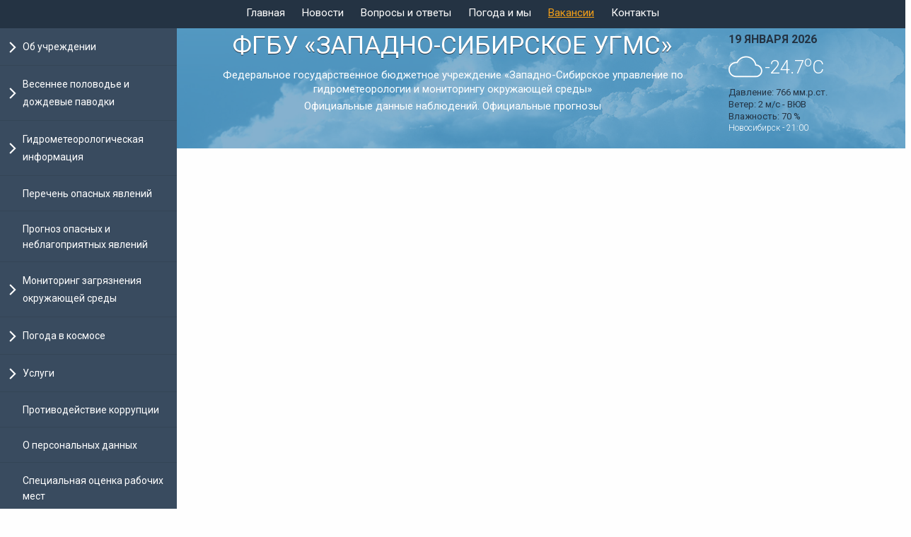

--- FILE ---
content_type: text/html; charset=utf-8
request_url: http://test.meteo-nso.ru/jobs
body_size: 3466
content:
<!DOCTYPE html>
<html lang="en">
<head>
	<meta charset="utf-8"/>
    <meta http-equiv="x-ua-compatible" content="ie=edge">
    <meta name="viewport" content="width=device-width, initial-scale=1.0"/>
    <title>ФГБУ "Западно-сибирское УГМС" | Вакансии</title>
    <link rel="stylesheet" href="/mobile/app/libs/foundation/css/foundation.min.css">
    <link rel="stylesheet" href="/mobile/app/libs/pe-icon-7-weather/css/pe-icon-7-weather.css">
    <link rel="stylesheet" href="/mobile/app/libs/animate/animate.css">
    <link rel="stylesheet" href="/mobile/app/css/app.css">
    <link rel="stylesheet" href="/mobile/app/css/media.css">
</head>
<body>
    <div class="off-canvas-wrapper">
    	<div class="top-line-wrapper show-for-medium">
    <nav class="main-mnu">
        <ul>
                            <li ><a href="/index">Главная</a></li>    
                            <li ><a href="/news">Новости</a></li>    
                            <li ><a href="/faq">Вопросы и ответы</a></li>    
                            <li ><a href="/articles">Погода и мы</a></li>    
                            <li class="active"><a href="/jobs">Вакансии</a></li>    
                            <li ><a href="/contacts">Контакты</a></li>    
                    </ul>
    </nav>
</div>
<nav class="main-mnu-popup hide-for-large hide-for-medium">
    <ul>
                    <li ><a href="/index">Главная</a></li>    
                    <li ><a href="/news">Новости</a></li>    
                    <li ><a href="/faq">Вопросы и ответы</a></li>    
                    <li ><a href="/articles">Погода и мы</a></li>    
                    <li class="active"><a href="/jobs">Вакансии</a></li>    
                    <li ><a href="/contacts">Контакты</a></li>    
            </ul>
</nav>    	<div class="off-canvas-wrapper-inner" data-off-canvas-wrapper>
    		<div class="off-canvas position-left reveal-for-large" id="my-info" data-off-canvas data-position="left">
    			<div class="row">
    				<ul class="cd-accordion-menu animated">
    <li class="has-children"><input type="checkbox" name ="group-44" id="group-44"><label for="group-44">Об учреждении</label><ul><li><a href="/pages/107">Устав ФГБУ Западно-Сибирское УГМС</a></li><li class="has-children"><input type="checkbox" name ="group-194" id="group-194"><label for="group-194">История учреждения</label><ul><li><a href="/pages/454">Историческая справка</a></li><li><a href="/pages/453">История инструментальных гидрометеорологических наблюдений на Алтае</a></li><li><a href="/pages/109">Шульман С.М. Жизнь. Воспоминания и размышления</a></li><li><a href="/pages/363">Зиненко В.И. Жизнь борьба и выживает сильнейший</a></li><li><a href="/pages/501">Ягудин Р.А. Моя гидрометеослужба и не только...</a></li></ul></li></ul></li><li class="has-children"><input type="checkbox" name ="group-873" id="group-873"><label for="group-873">Весеннее половодье и дождевые паводки</label><ul><li><a href="/pages/491">Прогнозы, справки и консультации</a></li><li><a href="/pages/492">Обзор сложившихся и ожидаемых гидрологических условий</a></li><li><a href="/pages/493">Штормовые предупреждения и оповещения</a></li><li><a href="/pages/494">Таблица неблагоприятных и опасных явлений</a></li></ul></li><li class="has-children"><input type="checkbox" name ="group-23" id="group-23"><label for="group-23">Гидрометеорологическая информация</label><ul><li><a href="/pages/21">Метеорологические наблюдения</a></li><li><a href="/pages/22">Список постов</a></li><li class="has-children"><input type="checkbox" name ="group-28" id="group-28"><label for="group-28">Прогнозы</label><ul><li><a href="/pages/13">Прогноз погоды на месяц</a></li><li><a href="/pages/62">Информация о видах прогнозов</a></li></ul></li><li class="has-children"><input type="checkbox" name ="group-90" id="group-90"><label for="group-90">Климат Новосибирской области и г. Новосибирска</label><ul><li><a href="/pages/47">Ход среднегодовой температуры воздуха по г.Новосибирску</a></li><li><a href="/pages/48">Температура воздуха июля в Новосибирске</a></li><li><a href="/pages/49">Температура воздуха января в Новосибирске</a></li><li><a href="/pages/50">Вековой ход количества атмосферных осадков</a></li><li><a href="/pages/51">В каком направлении меняется климат</a></li><li><a href="/pages/65">Количество осадков за зимний сезон (ноябрь-март) в Новосибирске</a></li><li><a href="/pages/66">Количество осадков за летний сезон (июнь-август) в Новосибирске</a></li><li><a href="/pages/53">Роза ветров за год</a></li><li><a href="/pages/54">Роза ветров за июль</a></li><li><a href="/pages/55">Роза ветров за январь</a></li><li><a href="/pages/126">Средняя температура воздуха зимой в Новосибирске</a></li><li><a href="/pages/127">Средняя температура воздуха весной в Новосибирске</a></li><li><a href="/pages/128">Средняя температура воздуха летом в Новосибирске</a></li><li><a href="/pages/129">Средняя температура воздуха осенью в Новосибирске</a></li></ul></li><li><a href="/pages/9">Режим Новосибирского водохранилища</a></li><li><a href="http://meteo-nso.ru/pages/graphics">Графики колебаний уровней воды в реках</a></li><li><a href="/pages/6">Карты погоды</a></li></ul></li><li><a href="/pages/115">Перечень опасных явлений</a></li><li><a href="http://www.meteoinfo.ru/hdmapsmeteoalarmsyb">Прогноз опасных и неблагоприятных явлений </a></li><li class="has-children"><input type="checkbox" name ="group-80" id="group-80"><label for="group-80">Мониторинг загрязнения окружающей среды</label><ul><li class="has-children"><input type="checkbox" name ="group-118" id="group-118"><label for="group-118">Состояние загрязнения атмосферного воздуха</label><ul><li><a href="/pages/437">Информация за прошедший день и прогноз на 1-3 суток.</a></li><li><a href="/pages/526">Справка за декабрь 2025</a></li><li><a href="/pages/509">Обзор состояния загрязнения атмосферного воздуха за 2024 год</a></li></ul></li><li><a href="/pages/43">Глоссарий</a></li><li><a href="/pages/527">ВЗ и ЭВЗ за декабрь 2025</a></li><li><a href="/pages/528">Радиационная обстановка за декабрь 2025</a></li><li><a href="/pages/522">Информация за 2024 год</a></li></ul></li><li class="has-children"><input type="checkbox" name ="group-69" id="group-69"><label for="group-69">Погода в космосе</label><ul><li><a href="/pages/35">О Центре</a></li><li class="has-children"><input type="checkbox" name ="group-72" id="group-72"><label for="group-72">Специализированная продукция</label><ul><li><a href="/pages/37">Консультации об условиях прохождения радиоволн и выборе оптимальных рабочих частот</a></li><li><a href="/pages/39">Расчет диапазона радиочастот МПЧ-НПЧ</a></li></ul></li><li><a href="/cosmos">Обзоры</a></li></ul></li><li class="has-children"><input type="checkbox" name ="group-53" id="group-53"><label for="group-53">Услуги</label><ul><li><a href="/pages/479">Прейскурант 2025</a></li><li><a href="/pages/32">Запрос погоды в конкретный день</a></li><li><a href="/pages/78">Услуги лабораторий</a></li></ul></li><li><a href="/pages/223">Противодействие коррупции</a></li><li><a href="/pages/395">О персональных данных</a></li><li><a href="/pages/265">Специальная оценка рабочих мест</a></li><li class="has-children"><input type="checkbox" name ="group-20" id="group-20"><label for="group-20">Музей</label><ul><li><a href="/pages/505">К 80-Летию Великой Победы</a></li><li><a href="/pages/326">К 75-Летию Великой Победы</a></li><li><a href="/pages/106">К 70-летию Великой Победы</a></li><li><a href="/pages/110">Биографии погибших в ВОВ</a></li><li><a href="/pages/113">О тех, кто вернулся с фронта живыми</a></li><li><a href="/pages/111">Воспоминания участников ВОВ</a></li><li><a href="/pages/114">Воспоминания труженников тыла</a></li><li><a href="/pages/112">Слагаем строки в честь Победы</a></li><li><a href="/pages/99">Вести из музея</a></li><li><a href="/pages/243">Творчество Виктора Липчанского</a></li></ul></li><li><a href="/pages/33">Полезные ссылки</a></li><li><a href="/pages/61">Карта сайта</a></li><li class="has-children"><input type="checkbox" name ="group-78" id="group-78"><label for="group-78"></label><ul><li><a href="/pages/41">Доступ к документам</a></li></ul></li></ul>






    			</div>
    		</div>
    		<div class="off-canvas-content" data-off-canvas-content>
    			<div class="title-bar hide-for-large">
                    <div class="title-bar-left">
                        <button class="menu-icon" type="button" data-open="my-info"></button>
                        <span class="title-bar-title">Меню</span>
                    </div>
                    <div class="title-bar-right hide-for-medium">
                        <a href="#" class="toggle-mnu"><span></span></a>
                    </div>
                </div>
                <div class="header">
    <div class="row column">
        <div class="large-3 medium-3 medium-push-9 columns">
            <div class="current-weather-day show-for-medium">
                <h5>19 Января 2026</h5>
                <div class="header-weather-icon">
                    <div class="p-icon"><i class="pe-7w-cloud"></i> <div>-24.7<sup>o</sup>C</div></div>
                    <p class="desc-weather"><span>Давление:</span> 766 мм.р.ст.</p>
                    <p class="desc-weather"><span>Ветер:</span> 2 м/с - ВЮВ</p>
                    <p class="desc-weather"><span>Влажность:</span> 70 %</p>
                    <p class="update-weather">Новосибирск - 21:00</p>
                </div>
            </div>
            <div class="small-current-weather-day">
                <div class="row">
                    <div class="small-6 columns"><h5>19 Января 2026</h5></div>
                    <div class="small-6 columns"><div class="p-icon"><div>-24.7<sup>o</sup>C</div><i class="pe-7w-cloud"></i></div></div>
                </div>
            </div>                            
        </div>
        <div class="large-9 medium-9 medium-pull-3 columns">
            <div class="wrap-title">
                <h1 class="h1title">ФГБУ «Западно-Сибирское УГМС»</h1>
                <p>Федеральное государственное бюджетное учреждение «Западно-Сибирское управление по гидрометеорологии и мониторингу окружающей среды»</p>
                <p>Официальные данные наблюдений. Официальные прогнозы</p>
            </div>
        </div>
    </div>
</div>    		</div>
    	</div>
    </div>
    <script src="/mobile/app/libs/jquery/jquery-2.1.4.min.js"></script>
    <script src="/mobile/app/libs/foundation/js/foundation.min.js"></script>
    <script src="/mobile/app/libs/waypoints/waypoints.min.js"></script>
    <script src="/mobile/app/libs/animate/animate-css.js"></script>
    <script src="/mobile/app/libs/equalHeight/jquery.equalheights.min.js"></script>
    <script src="/mobile/app/js/app.js"></script>
</body>
</html>

--- FILE ---
content_type: text/css
request_url: http://test.meteo-nso.ru/mobile/app/libs/pe-icon-7-weather/css/pe-icon-7-weather.css
body_size: 3672
content:
@font-face {
	font-family: 'Pe-icon-7-weather';
	src:url('../fonts/Pe-icon-7-weather.eot?-ujaud2');
	src:url('../fonts/Pe-icon-7-weather.eot?#iefix-ujaud2') format('embedded-opentype'),
		url('../fonts/Pe-icon-7-weather.woff?-ujaud2') format('woff'),
		url('../fonts/Pe-icon-7-weather.ttf?-ujaud2') format('truetype'),
		url('../fonts/Pe-icon-7-weather.svg?-ujaud2#Pe-icon-7-weather') format('svg');
	font-weight: normal;
	font-style: normal;
}

[class^="pe-7w-"], [class*=" pe-7w-"] {
	display: inline-block;
	font-family: 'Pe-icon-7-weather';
	speak: none;
	font-style: normal;
	font-weight: normal;
	font-variant: normal;
	text-transform: none;
	line-height: 1;

	/* Better Font Rendering =========== */
	-webkit-font-smoothing: antialiased;
	-moz-osx-font-smoothing: grayscale;
}

.pe-7w-wind:before {
	content: "\e600";
}
.pe-7w-wind-sun:before {
	content: "\e601";
}
.pe-7w-wind-moon:before {
	content: "\e602";
}
.pe-7w-upload:before {
	content: "\e603";
}
.pe-7w-umbrella:before {
	content: "\e604";
}
.pe-7w-thermometer-full:before {
	content: "\e605";
}
.pe-7w-thermometer-3-4:before {
	content: "\e606";
}
.pe-7w-thermometer-1-4:before {
	content: "\e607";
}
.pe-7w-thermometer-1-2:before {
	content: "\e608";
}
.pe-7w-thermometer-0:before {
	content: "\e609";
}
.pe-7w-sunset:before {
	content: "\e60a";
}
.pe-7w-sunrise:before {
	content: "\e60b";
}
.pe-7w-sun:before {
	content: "\e60c";
}
.pe-7w-snow:before {
	content: "\e60d";
}
.pe-7w-snow-sun:before {
	content: "\e60e";
}
.pe-7w-snow-moon:before {
	content: "\e60f";
}
.pe-7w-snow-alt:before {
	content: "\e610";
}
.pe-7w-snow-alt-sun:before {
	content: "\e611";
}
.pe-7w-snow-alt-moon:before {
	content: "\e612";
}
.pe-7w-rain:before {
	content: "\e613";
}
.pe-7w-rain-sun:before {
	content: "\e614";
}
.pe-7w-rain-moon:before {
	content: "\e615";
}
.pe-7w-rain-alt:before {
	content: "\e616";
}
.pe-7w-rain-alt-sun:before {
	content: "\e617";
}
.pe-7w-rain-alt-moon:before {
	content: "\e618";
}
.pe-7w-moon:before {
	content: "\e619";
}
.pe-7w-lightning:before {
	content: "\e61a";
}
.pe-7w-lightning-sun:before {
	content: "\e61b";
}
.pe-7w-lightning-rain:before {
	content: "\e61c";
}
.pe-7w-lightning-rain-sun:before {
	content: "\e61d";
}
.pe-7w-lightning-rain-moon:before {
	content: "\e61e";
}
.pe-7w-lightning-moon:before {
	content: "\e61f";
}
.pe-7w-light:before {
	content: "\e620";
}
.pe-7w-hurricane:before {
	content: "\e621";
}
.pe-7w-hail:before {
	content: "\e622";
}
.pe-7w-hail-sun:before {
	content: "\e623";
}
.pe-7w-hail-moon:before {
	content: "\e624";
}
.pe-7w-fog:before {
	content: "\e625";
}
.pe-7w-fog-sun:before {
	content: "\e626";
}
.pe-7w-fog-moon:before {
	content: "\e627";
}
.pe-7w-drizzle:before {
	content: "\e628";
}
.pe-7w-drizzle-sun:before {
	content: "\e629";
}
.pe-7w-drizzle-moon:before {
	content: "\e62a";
}
.pe-7w-drizzle-alt:before {
	content: "\e62b";
}
.pe-7w-drizzle-alt-sun:before {
	content: "\e62c";
}
.pe-7w-drizzle-alt-moon:before {
	content: "\e62d";
}
.pe-7w-download:before {
	content: "\e62e";
}
.pe-7w-degree-farenheit:before {
	content: "\e62f";
}
.pe-7w-degree-celcius:before {
	content: "\e630";
}
.pe-7w-compass:before {
	content: "\e631";
}
.pe-7w-compass-west:before {
	content: "\e632";
}
.pe-7w-compass-south:before {
	content: "\e633";
}
.pe-7w-compass-north:before {
	content: "\e634";
}
.pe-7w-compass-east:before {
	content: "\e635";
}
.pe-7w-cloud:before {
	content: "\e636";
}
.pe-7w-cloud-wind:before {
	content: "\e637";
}
.pe-7w-cloud-wind-sun:before {
	content: "\e638";
}
.pe-7w-cloud-wind-moon:before {
	content: "\e639";
}
.pe-7w-cloud-sun:before {
	content: "\e63a";
}
.pe-7w-cloud-moon:before {
	content: "\e63b";
}


--- FILE ---
content_type: text/css
request_url: http://test.meteo-nso.ru/mobile/app/css/app.css
body_size: 17184
content:
@import url(https://fonts.googleapis.com/css?family=Roboto:400,700,300&subset=latin,cyrillic);
body, h1, h2, h3, h4, h5, h6, p {
    line-height: 1.375em;
}
body {
    font-size: 16px;
    min-width: 320px;
    position: relative;
    font-family: Roboto, Arial, sans-serif;
    overflow-x: hidden;
    color: #333;
}
h1, h2, h3, h4, h5, h6 {
    font-family: Roboto, Arial, sans-serif;
    text-transform: uppercase;
    font-weight: normal;
    color: #2c3949;
}
h1 {
    font-size: 2.6em;
}
h2 {
    font-size: 1.6em;
}
h3 {
    font-size: 1.4em;
}
h5{
    font-size:0.875em;
}
.off-canvas{
	z-index: 1;
}

/* TOP MENU
-------------------------------------------------------------------------------------------------------------------------------------------*/
.top-line-wrapper{
    height: 40px; background-color: rgba(36, 51, 67,1); padding: 0;
}
.main-mnu li a:hover, .main-mnu li.active a {
    color: #F39F18;
    text-decoration: underline;
}
.main-mnu ul {
    list-style-type: none;
    margin: 0;
    padding: 0;
}
.main-mnu ul li {
    display: inline-block;
}
.main-mnu {
    font-size: .9375em; text-align: center;
}
.main-mnu li {
    line-height: 37px;
    padding: 0 10px;
}
.main-mnu li a {
    -webkit-transition: all .5s ease;
    transition: all .5s ease;
}
.main-mnu a {
    text-decoration: none;
    color: #fff;
}

.toggle-mnu {
    display: block;
    width: 22px;
    height: 22px;
    padding-top: 4px;
}
.toggle-mnu span:after, .toggle-mnu span:before {
    content: "";
    position: absolute;
    left: 0;
    top: 7px;
}
.toggle-mnu span:after {
    top: 14px;
}
.toggle-mnu span {
    position: relative;
    display: block;
}
.toggle-mnu span, .toggle-mnu span:after, .toggle-mnu span:before {
    width: 100%;
    height: 2px;
    background-color: #fff;
    -webkit-transition: all .3s;
    transition: all .3s;
    -webkit-backface-visibility: hidden;
    backface-visibility: hidden;
    /*-webkit-border-radius: 2px;
    border-radius: 2px;*/
}
.toggle-mnu.on span {
    background-color: transparent;
}
.toggle-mnu.on span:before {
    -webkit-transform: rotate(45deg) translate(-1px, -1px);
    -ms-transform: rotate(45deg) translate(-1px, -1px);
    transform: rotate(45deg) translate(-1px, -1px);
}
.toggle-mnu.on span:after {
    -webkit-transform: rotate(-45deg) translate(6px, -6px);
    -ms-transform: rotate(-45deg) translate(6px, -6px);
    transform: rotate(-45deg) translate(6px, -6px);
}
/*.toggle-mnu.on+#menu {
    opacity: 1;
    visibility: visible;
}*/

.main-mnu-popup {
    display: none;
    min-width: 295px;
    text-align: right;
    background-color: #1C242C;
    top: 40px;
    border-bottom: #111821 4px solid;
    /*border-top: #232D3B 4px solid;*/
    position: absolute;
    right: 15px;
    z-index: 2;
}
.main-mnu-popup ul{
    margin: 0; padding: 0;
}
.main-mnu-popup ul li {
    display: block;
    line-height: 0;
    padding: 0;
}
.main-mnu-popup ul li.active a {
    background-color: #273646;
    color: #F39F18;
    text-decoration: none;
    font-family: Roboto, Arial, sans-serif;
}
.main-mnu-popup ul a {
    display: block;
    line-height: 48px;
    padding: 0 20px;
    background-color: transparent;
    font-size: .8em;
    text-transform: uppercase;
    -webkit-transition: all .5s ease;
    transition: all .5s ease;
    border-bottom: #222C36 1px solid;
    color:#fff;
    font-weight: 300;
}
.main-mnu-popup ul a:hover {
    background-color: #273646;
    text-decoration: none;
    color: #F39F18;
}

/* HEADER
--------------------------------------------------------------------------------------------------------------------------------------------*/
.header{
	min-height: 132px; background-image: url("../img/clouds2.jpg"); background-repeat: no-repeat; position: relative;
	background-size: cover;
	background-position: bottom center; padding-bottom: 5px;
}
.header::before {
	content: "";
	width: 100%;
	position: absolute;
	left: 0px;
	top: 0px;
	height: 100%;
    /*background-color: #394B5F; */
    background-color: #5C97BF; 
    opacity: 0.75;
}
.title-bar{
	background: #2C3E50;
}
.title-bar-title{
	font-weight: 300; text-transform: uppercase;
}

.wrap-title{
	color: #fff; position: relative; text-align: center;
}
.wrap-title > p{
    font-size: 15px; margin-bottom: 4px;
}

.h1title{
	color: #fff; text-shadow:0px 1px 0px #243343; font-size: 2.2em;
}

.homesect {
    padding-top: 30px;
    background-color: #F9F9F9;
    position: relative;
}

.homesect::before {
    position: absolute;
    content: '';
    height: 6px;
    width: 100%;
    top: -6px;
    background-image: url("../img/bah_1.png");
}
.homesect .section-head h2 {
    text-align: center;
    position: relative;
}
.homesect .section-head h2::after, .homesect::before {
    position: absolute;
    content: '';
}
.homesect .section-head h2::after {
    height: 4px;
    background-color: #F39F18;
    width: 165px;
    display: block;
    bottom: -20px;
    left: 50%;
    -webkit-transform: translate(-50%, 0);
    -ms-transform: translate(-50%, 0);
    transform: translate(-50%, 0);
    -webkit-border-radius: 10em;
    border-radius: 10em;
}
.homesect .section-bottom {
    background-color: #E5E5E5;
    padding: 50px 0px;
    text-align: center;
}
.section-tabs{
    margin-top: 38px; margin-bottom: 38px;
}
.current-weather-day{
    position: relative;
}
.current-weather-day h5{
    font-size: 1em; padding-top: 5px; color:#243343; font-weight: bold; margin-bottom: 0;
}
.header-weather-icon>div.p-icon{
    display: block; height: 50px; overflow: hidden; margin-bottom: 5px;
}
.header-weather-icon>div.p-icon>i{
    font-size: 54px; color:#fff; display: block; float: left; margin-right: 3px;
}
.header-weather-icon>div.p-icon>div{
    font-size: 26px; color:#fff; font-weight: 300; line-height: 56px; height: 50px; float: left;
}
.desc-weather{
    font-size: 13px; margin: 0; color:#243343;
}
.update-weather{
    font-weight: 300; font-size: 12px; color:#fff;
}
.small-current-weather-day{
    position: relative; margin-bottom: 5px; padding-top: 5px; display: none;
}

.small-current-weather-day h5{
    font-size: 1em; padding-top: 5px; color:#243343; font-weight: 400; margin-bottom: 5px;
}

.small-current-weather-day div.p-icon{
    overflow: hidden;
}
.small-current-weather-day  div.p-icon>i{
    font-size: 38px; color:#fff; display: block; float: right; margin-right: 3px;
}
.small-current-weather-day  div.p-icon > div{
    font-size: 26px; color:#fff; font-weight: 300; line-height: 38px; float: right;
}


/* LEFT MENU
------------------------------------------------------------------------------------------------------------------------------------*/
.cd-accordion-menu {
    width: 100%; background: #394B5F; list-style: none;
}
.cd-accordion-menu ul {
    display: none; margin: 0;
}
.cd-accordion-menu li {
    -webkit-user-select: none;
    -moz-user-select: none;
    -ms-user-select: none;
    user-select: none;
}
.cd-accordion-menu input[type=checkbox] {
    /* hide native checkbox */
    position: absolute;
    opacity: 0;
}
.cd-accordion-menu label, .cd-accordion-menu a {
    position: relative;
    display: block;
    padding: 14px 10px 14px 32px;
    background: #394B5F;
    box-shadow: inset 0 -1px #344556;
    color: #ffffff;
    font-size: 0.875em; margin: 0;
    -webkit-transition: all .3s ease;
    transition: all .3s ease;
}
.cd-accordion-menu label:hover, .cd-accordion-menu a:hover {
    background: #44576B; color: #F39F18;
}
.cd-accordion-menu label::before, .cd-accordion-menu label::after, .cd-accordion-menu a::after {
  /* icons */
  content: '';
  display: inline-block;
  width: 16px;
  height: 16px;
  position: absolute;
  top: 50%;
  -webkit-transform: translateY(-50%);
  -moz-transform: translateY(-50%);
  -ms-transform: translateY(-50%);
  -o-transform: translateY(-50%);
  transform: translateY(-50%);
}
.cd-accordion-menu label {
  cursor: pointer;
}
.cd-accordion-menu label::before, .cd-accordion-menu label::after {
  background-image: url(../img/cd-icons.svg);
  background-repeat: no-repeat;
}
.cd-accordion-menu label::before {
  /* arrow icon */
  left: 10px;
  background-position: 0 0;
  -webkit-transform: translateY(-50%) rotate(-90deg);
  -moz-transform: translateY(-50%) rotate(-90deg);
  -ms-transform: translateY(-50%) rotate(-90deg);
  -o-transform: translateY(-50%) rotate(-90deg);
  transform: translateY(-50%) rotate(-90deg);
}
.cd-accordion-menu label::after {
  /* folder icons */
  /*left: 41px;*/
  background-position: -16px 0;
}
.cd-accordion-menu a::after {
  /* image icon */
  /*left: 36px;*/
  background: url(../img/cd-icons.svg) no-repeat -48px 0;
}
.cd-accordion-menu input[type=checkbox]:checked + label::before {
  /* rotate arrow */
  -webkit-transform: translateY(-50%);
  -moz-transform: translateY(-50%);
  -ms-transform: translateY(-50%);
  -o-transform: translateY(-50%);
  transform: translateY(-50%);
}
.cd-accordion-menu input[type=checkbox]:checked + label::after {
  /* show open folder icon if item is checked */
  background-position: -32px 0;
}
.cd-accordion-menu input[type=checkbox]:checked + label + ul,
.cd-accordion-menu input[type=checkbox]:checked + label:nth-of-type(n) + ul {
  /* use label:nth-of-type(n) to fix a bug on safari (<= 8.0.8) with multiple adjacent-sibling selectors*/
  /* show children when item is checked */
  display: block;
}
.cd-accordion-menu ul label,
.cd-accordion-menu ul a {
    background: #2C3949;  box-shadow: inset 0 -1px #546476;  padding-left: 56px;
}
.no-touch .cd-accordion-menu ul label:hover, .no-touch
.cd-accordion-menu ul a:hover {
  background: #3c3f45;
}
.cd-accordion-menu > li:last-of-type > label,
.cd-accordion-menu > li:last-of-type > a,
.cd-accordion-menu > li > ul > li:last-of-type label,
.cd-accordion-menu > li > ul > li:last-of-type a {
  box-shadow: none;
}
.cd-accordion-menu ul label::before {
  left: 36px;
}
.cd-accordion-menu ul label::after,
.cd-accordion-menu ul a::after {
  left: 59px;
}
.cd-accordion-menu ul ul label,
.cd-accordion-menu ul ul a {
  padding-left: 74px;
}
.cd-accordion-menu ul ul label::before {
  left: 54px;
}
.cd-accordion-menu ul ul label::after,
.cd-accordion-menu ul ul a::after {
  left: 77px;
}
.cd-accordion-menu ul ul ul label,
.cd-accordion-menu ul ul ul a {
  padding-left: 88px;
}
.cd-accordion-menu ul ul ul label::before {
  left: 72px;
}
.cd-accordion-menu ul ul ul label::after,
.cd-accordion-menu ul ul ul a::after {
  left: 95px;
}
.cd-accordion-menu.animated label::before {
  /* this class is used if you're using jquery to animate the accordion */
  -webkit-transition: -webkit-transform 0.3s;
  -moz-transition: -moz-transform 0.3s;
  transition: transform 0.3s;
}
.off-canvas{
    background: transparent; overflow-y:visible;
}
.off-canvas-wrapper{
    overflow-x:visible;
}
.off-canvas-content{
    box-shadow: none;
}

/* TABS
---------------------------------------------------------------------------------------------------------------------------------------------------------*/
.item-tab-wrap{
    overflow: hidden;
}
.item-tab-left{
    float: left; margin-right: 5px;
}
.item-tab-right{
    float: right; padding-top: 10px; line-height: 20px;
}
.tabs-title > a.item-tab-wrap{
    padding: 0.9em 0.9em; color: #fff; font-size: 1em; text-align: right; transition: all 0.3s ease 0s;
}
.tabs-title > a.item-tab-wrap:hover{
    color: #243343;
}
.is-active > a.item-tab-wrap{
    padding: 0.9em 0.9em; color: #243343; font-size: 1em; text-align: right;
}
.item-tab-left i{
    font-size: 3.75em;
}
.item-tab-right span{
    font-size: 1em;
}
.item-tab-right span.temperature-tab{
    font-weight: bold;
}
.tabs-title{
    background: #67809F;
}

table.scroll{
    overflow-y: auto;
}
table.table-tabs{
    margin-bottom: 0;
}
table.table-tabs > thead,table.table-tabs > tbody{
    border: none;
}
table.table-tabs > thead > tr > th{
    background: #394B5F; color:#fff; font-weight: normal; text-align: center; font-size: 0.750em; text-transform: uppercase;
}
table.table-tabs > tbody > tr > td{
    background: #fff; border-bottom: 1px solid #F1F1F1; text-align: center;
}
table.table-tabs > tbody > tr > td > p{
    margin: 0;
}
table.table-tabs > tbody > tr > td.td-weather-icon > i{
    font-size: 3.75em;
}
table.table-tabs > tbody > tr > td.td-weather-icon > p{
    font-size: 1.2em;
}
.wind-tabs{
    border-left: 1px solid #F1F1F1;
}
.date-day{
    padding-bottom: 20px;
}
.date-day > h3{
    text-align: center;
}
.event-date {
    width: 8rem;
    margin: 0 auto;
}
.event-date .event-month, .event-year {
    margin: 0;
    background: #eee;
    padding: 0.5rem 2rem;
    text-align: center;
}
.event-date .event-day {
    margin: 0;
    border: 1px solid #eee;
    padding: 0 2rem;
    text-align: center;
    font-size: 2rem;
}
.event-year{
    font-size: 1.5em;
}
.atm-activity{
    padding-top: 10px;
}
.atm-activity > h3{
    background: #67809F; color:#fff; text-align: center; font-size: 1.2em;
}

.current-weather{
    margin-top: 20px; position: relative;
}
.current-weather-item{
    padding-top: 28px; clear: both;
}

/* SECTION 2
----------------------------------------------------------------------------------------------*/
.s_dark {
    background-color: #2C3949;
}
.s_dark::before {
    background-image: url("../img/bah_2.png");
}
.section_2 .section-bottom {
    margin-top: 25px;
}
.s_dark .section-bottom {
    background-color: #394B5F;
    margin-top: 60px;
}
.homesect .section-bottom .buttons {
    font-size: 1.25em;
}

.buttons {
    display: inline-block;
    border-width: medium medium 3px;
    border-style: none none solid;
    border-color: -moz-use-text-color -moz-use-text-color #B97200;
    -moz-border-top-colors: none;
    -moz-border-right-colors: none;
    -moz-border-bottom-colors: none;
    -moz-border-left-colors: none;
    border-image: none;
    background-color: #F39F18;
    font-family: Roboto,Arial,sans-serif;
    font-size: 1.375em;
    padding: 12px 30px;
    transition: all 0.25s ease 0s;
    border-radius: 2px;
}

.buttons, .buttons:active, .buttons:focus, .buttons:hover {
    color: #111;
    text-decoration: none;
}

.buttons:hover {
    background: #FFB338;
}

.teams {
    text-align: center;
    -webkit-perspective: 600px;
    perspective: 600px;
    padding: 0 10px;
}
.teams .columns{
    padding-left: 0.5rem;
    padding-right: 0.5rem;
}
.teams .team {
    max-width: 260px;
    -webkit-transition: all 1.2s ease;
    transition: all 1.2s ease;
    /*display: inline-block;*/
    background-color: #2C3949;
    margin-bottom:10px;
    color: #97a4b2;
    font-size: .9375em;
    line-height: 1.3125em;
    padding: 20px 20px 30px;
    vertical-align: top;
    border-bottom: #1A222B 4px solid;
}

.cards .card-on, .teams .card-on {
    opacity: 1;
}
.teams .team-off {
    -webkit-transform: rotateY(100deg);
    transform: rotateY(100deg);
    opacity: 0;
}

.teams .team:hover {
    border-color: #F39F18;
}
.teams .team h4 {
    color: #111;
    font-size: 1.125em;
    margin-top: 30px;
    margin-bottom: 18px;
}
.teams .team p {
    margin-bottom: 0;
    margin-top: 0;
    height: 75px;
    color:#111;
}
.teams .team p strong {
    color: #111;
}
.teams .team .card-icon {
    width: 120px;
    height: 120px;
    line-height: 15px;
    background-color: #F39F18;
    -webkit-border-radius: 10em;
    border-radius: 10em;
    display: inline-block;
    padding-top: 10px;
}
.teams .team .card-icon i{
    font-size: 3.5em; color: #111821;
}
.teams .team .card-icon p{
    font-size: 1.75em;
}
.teams .team {
    background-color: #E5E5E5;
    border-color: #D6D6D6;
}
.s-dark-head{
    margin-bottom: 40px;
}
.s-dark-head h2{
    color: #fff;
}

/* SECTION 3 
-------------------------------------------------------------------------------------------------------------------------*/

/* TABS SECTION 3
-------------------------------------------------------------------------------------------------------------------------*/
#example-tabs2 > li.tabs-title {
    width: 20%; text-align: center;
}
#example-tabs2 > li.tabs-title > a.item-tab-wrap-sub{
    text-align: center; font-size: 0.875em; color:#fff; padding: 1rem 1.25rem; transition: all 0.5s ease 0s; min-height: 115px;
}
#example-tabs2 > li.is-active > a.item-tab-wrap-sub{
    color:#243343;
}
#example-tabs2 > li.tabs-title > a.item-tab-wrap-sub:hover{
    color:#243343;
}
#example-tabs2 > li.tabs-title > a.item-tab-wrap-sub > p{
    margin: 5px 0 0; text-transform: uppercase;
}
.title-date-day{
    text-align: center; background: #394B5F; color: #fff; padding: 5px 0;
}
.title-date-day > p{
    margin: 0;
}
.title-columns{
    text-align: center; padding: 3px 0; text-transform: uppercase;
}
.title-columns h5{
    position: relative; margin: 0; font-weight: 400;
}
.title-columns h5::after {
    position: absolute;
    content: '';
    height: 4px;
    background-color: #394B5F;
    width: 100px;
    display: block;
    bottom: -6px;
    left: 50%;
    transform: translate(-50%, 0px);
    border-radius: 10em;
}
.desc-columns{
    text-align: center; font-size: 0.875em; padding: 10px; clear: both;
}
.desc-columns > p{
    margin: 0;
}
.view-weather{
    background: #CEF0FF; border:none; padding: 0;
}




--- FILE ---
content_type: text/css
request_url: http://test.meteo-nso.ru/mobile/app/css/media.css
body_size: 2948
content:
@media only screen and (max-width:1156px) {
	.h1title{
		font-size: 1.8em;
	}
	
}
@media only screen and (max-width:1024px) {
	.h1title{
		font-size: 1.8em;
	}
	#example-tabs2 > li.tabs-title > a.item-tab-wrap-sub{
		padding:1rem 0.3rem; font-size: 0.750em;
	}
}
@media only screen and (max-width:1000px) {
	.medium-6{
		width: 25%;
	}
}
@media only screen and (max-width:900px) {
	.medium-6{
		width: 50%;
	}
	.teams .team{
		width: 260px;
	}
	.teams .rg{
		float: right;
	}
	.teams .lf{
		float: left;
	}
	h2 {
	    font-size: 1.4em;
	}
}
@media only screen and (max-width:800px) {

}
@media only screen and (max-width:768px) {
	.h1title{
		font-size: 1.6em;
	}
	.header-weather-icon>div.p-icon>i{
		font-size: 2.875em;
	}
	.header-weather-icon>div.p-icon>div{
		font-size: 1.250em;
	}
	.current-weather-day h5{
		font-size: 0.9em;
	}
	.desc-weather{
		font-size: 0.750em;
	}
	.teams .team{
		width: 260px;
	}
	.date-day > h3{
		font-size: 1.2em;
	}
}
@media only screen and (max-width:685px) {
	.h1title{
		font-size: 1.5em;
	}
	.date-day > h3{
		font-size: 1.1em;
	}
	.teams .team{
		width: 250px;
	}
	#example-tabs2 > li.tabs-title > a.item-tab-wrap-sub{
		padding:1rem 0.3rem; font-size: 0.750em;
	}
}

@media only screen and (max-width:640px) {
	.h1title{
		font-size: 1.4em;
	}
	.wrap-title>p{
		font-size: 0.875em;
	}
	.current-weather-day h5{
		font-size: 0.8em;
	}
	.desc-weather{
		display: none;
	}
	.homesect .section-head h2{
		font-size:  1.2em;
	}
	.m-small-6{
		width: 50%;
	}
	#example-tabs2 > li.tabs-title > a.item-tab-wrap-sub{
		padding:1rem 0.3rem; font-size: 0.750em;
	}

}
@media only screen and (max-width: 600px){
	.desc-columns{
		border-bottom: 1px solid #DDDFE1;
	}
	#example-tabs2 > li.tabs-title > a.item-tab-wrap-sub{
		padding:1rem 0.3rem; font-size: 0.7em;
	}
}
@media only screen and (max-width:480px) {
	.small-current-weather-day{
		display: block;
	}
	.wrap-title>p:last-child{
		display: none;
	}
	.header{
		padding-bottom: 20px;
	}
	.tabs-title{
		width: 100%;
	}
	.teams .rg{
		float: none;
	}
	.teams .lf{
		float: none;
	}
	.teams .team {
		margin: 5px auto;
	}
	.m-small-6{
		width: 100%;
	}
	#example-tabs2 > li.tabs-title{
		width: 100%;
	}
	#example-tabs2 > li.tabs-title > a.item-tab-wrap-sub{
		width: 100%; min-height: auto; font-size: 1em;
	}
	.desc-columns{
		border-bottom: 1px solid #DDDFE1;
	}

}

@media only screen and (max-width:360px) {
	.small-current-weather-day  div.p-icon>i{
	    font-size: 2.125em; 
	}
	.small-current-weather-day  div.p-icon > div{
	    font-size: 1.375em; line-height: 38px; 
	}
	.small-current-weather-day h5{
	    font-size: 0.9em; 
	}
	.header{
		padding-bottom: 20px;
	}
	#example-tabs2 > li.tabs-title{
		width: 100%;
	}

}
@media only screen and (max-width:320px) {
	.title-bar-right{
		margin-right: 9px;
	}
	.small-current-weather-day  div.p-icon > div{
		font-size: 1.275em; line-height: 38px;
	}
	#example-tabs2 > li.tabs-title{
		width: 100%;
	}

}



--- FILE ---
content_type: image/svg+xml
request_url: http://test.meteo-nso.ru/mobile/app/img/cd-icons.svg
body_size: 551
content:
<?xml version="1.0" encoding="utf-8"?>
<!DOCTYPE svg PUBLIC "-//W3C//DTD SVG 1.1//EN" "http://www.w3.org/Graphics/SVG/1.1/DTD/svg11.dtd">
<svg version="1.1" id="Layer_1" xmlns="http://www.w3.org/2000/svg" xmlns:xlink="http://www.w3.org/1999/xlink" x="0px" y="0px"
	 width="64px" height="16px" viewBox="0 0 64 16" enable-background="new 0 0 64 16" xml:space="preserve">
<g transform="translate(0, 0)">
	<polygon fill="#FFFFFF" points="8,12.6000004 0.3,4.9000001 1.7,3.4000001 8,9.6999998 14.3000002,3.4000001 15.6999998,4.9000001 
			"/>
</g>


</svg>


--- FILE ---
content_type: application/javascript
request_url: http://test.meteo-nso.ru/mobile/app/js/app.js
body_size: 1268
content:
$(document).foundation();
$(document).ready(function() {

	$(".toggle-mnu").click(function() {
		$(this).toggleClass("on");
		$(".main-mnu-popup").slideToggle();
		return false;
	});

	$(".menu-icon").click(function() {
		$(".toggle-mnu").removeClass("on");
		$(".main-mnu-popup").hide();
	});

	var accordionsMenu = $('.cd-accordion-menu');

	if( accordionsMenu.length > 0 ) {
		
		accordionsMenu.each(function(){
			var accordion = $(this);
			//detect change in the input[type="checkbox"] value
			accordion.on('change', 'input[type="checkbox"]', function(){
				var checkbox = $(this);
				//console.log(checkbox.prop('checked'));
				( checkbox.prop('checked') ) ? checkbox.siblings('ul').attr('style', 'display:none;').slideDown(300) : checkbox.siblings('ul').attr('style', 'display:block;').slideUp(300);
			});
		});
	}

	//$(".section_1").equalHeights();
	//$(".section_2").equalHeights();
    $(".team").equalHeights();

	$(".first-sec-head").animated("zoomIn");
    $(".s-dark-head h2").animated("zoomIn");

	$(".section_2").waypoint(function() {

		$(".section_2 .team").each(function(index) {
			var ths = $(this);
			setInterval(function() {
				ths.removeClass("team-off").addClass("team-on");
			}, 200*index);
		});

	}, {
		offset : "70%"
	});
	

});